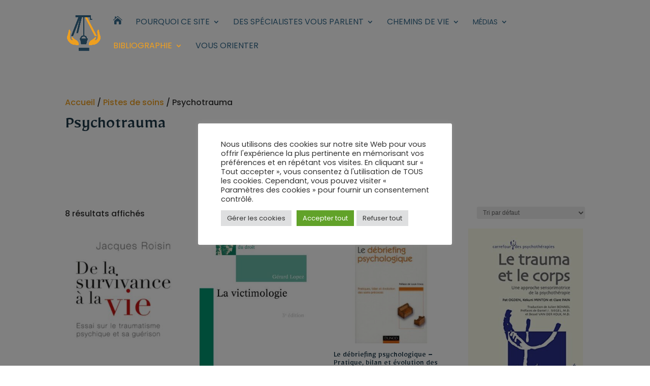

--- FILE ---
content_type: text/css
request_url: https://cestadireweb.org/wp-content/themes/cestadireweb/style.css?ver=4.27.5
body_size: -162
content:
/*
Theme Name:  Cestadireweb
Theme URI:   http://cestadireweb.local
Version:     1.0
Description: A child theme of Divi. This is a custom child theme created for our site Cestadireweb.
Author:      admin2608
Author URI:  http://cestadireweb.local
Template:    Divi
*/

/*- Add any CSS custom code for this child theme below this line -*/

--- FILE ---
content_type: text/css
request_url: https://cestadireweb.org/wp-content/et-cache/global/et-divi-customizer-global.min.css?ver=1765191104
body_size: 51
content:
.bouton{background-color:#ee9f1f;border-radius:2px;text-align:center;padding: 10px;text-transform:uppercase;margin-left:15px}.bouton a{color:#ffffff}#top-menu li li a{width:320px;padding:2px}.nav li ul{width:350px!important}.nav li li ul{right:350px!important;top:0px}.police-menu a{font-size:14px!important}.hauteur-ligne{line-height:1.3em!important}.ld-icon-menu a{font-family:'ETmodules';font-size:18px!important;color:#1c3748!important}.ld-icon-menu a:hover{font-size:16px!important}.et-cart-info{display:none}.woocommerce-result-count{font-size:16px!important;color:#2f2f2f!important}@media only screen and (min-width:981px){.cu-blog .column.size-1of2{width:48%!important;margin-right:1%}.cu-blog .et_pb_salvattore_content[data-columns]::before{content:'2 .column.size-1of2'!important}}